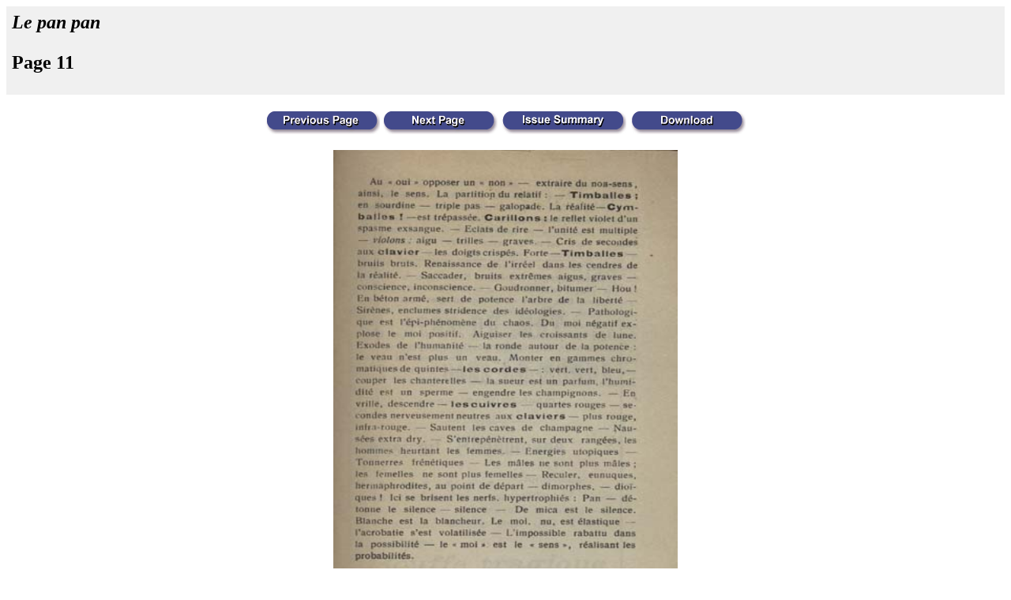

--- FILE ---
content_type: text/html; charset=UTF-8
request_url: http://sdrc.lib.uiowa.edu/dada/Le_pan_pan/pages/11.htm
body_size: 473
content:
<HTML>
	<HEAD>
		<TITLE>Le pan pan</TITLE>
		<META name="generator" content="Adobe Photoshop(R) 5.5 Web Photo Gallery">
		<META http-equiv="Content-Type" content="text/html; charset=iso-8859-1">
	</HEAD>

<BODY TEXT="#000000" BGCOLOR="#FFFFFF" LINK="#CC0000" VLINK="#003366" ALINK="#000000">
<TABLE border="0" cellpadding="5" cellspacing="2" width="100%" bgcolor="#f0f0f0">
<TR>
	<TD><H2><em>Le pan pan</em>	  <p>
	Page 11</H2></TD>
</TR>
</TABLE>
<CENTER>
<br><a href="10.htm"><img border=0 src="../../previous.gif"></a> <a href="12.htm"><img border=0 src="../../next.gif"></a> <a href="../index.htm"><img border=0 src="../../home.gif"></a> <a href="../images/11.pdf"><img border=0 src="../../download.gif"></a>

<p>
<img src="../images/11.jpg" width="436" height="688">
<p>
<a href="10.htm"><img border=0 src="../../previous.gif"></a> <a href="12.htm"><img border=0 src="../../next.gif"></a> <a href="../index.htm"><img border=0 src="../../home.gif"></a> <a href="../images/11.pdf"><img border=0 src="../../download.gif"></a>
<p></CENTER>

</BODY>

</HTML>
